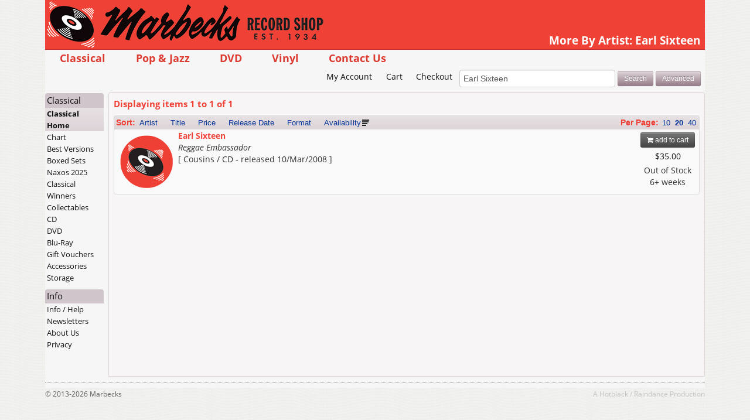

--- FILE ---
content_type: text/html; charset=UTF-8
request_url: https://www.marbecks.co.nz/search/moreByArtist/Earl+Sixteen
body_size: 3768
content:


<!DOCTYPE html>

<html lang="en">

<head>
	<meta charset="utf-8" />

	<title>Marbecks &raquo; More By Artist &raquo; Earl Sixteen &raquo; Page 1</title>

	<meta name="description" content=" - Marbecks.co.nz, New Zealands leading specialist music store. Shop online for New Zealands widest range of CDs, DVDs, Classical, Jazz & Specialist Import music. Free shipping for NZ orders over $100">
	<meta name="keywords" content="NZ Music, CD, CDs, DVD, DVDs, Blu-Ray, Vinyl, Records, Gift Voucher, Gift Card, Shop, Buy, Store, Online, Music Store, CD Store, DVD Store, Classical, Jazz, New Zealand, NZ">
	<meta name="Copyright" content="Copyright 2026 Alfies Records Ltd. All Rights Reserved." />
	<meta name="generator" content="BBEdit 10.1" />
	<meta name="robots" content="all" />
	<meta name="MSSmartTagsPreventParsing" content="true" />

	<meta name="viewport" content="width=device-width, initial-scale=1, maximum-scale=2" />

	<meta http-equiv="Last-Update" content="2025-09-01 12:35:46" />
	<meta http-equiv="X-UA-Compatible" content="IE=edge,chrome=1" />

	<link rel="shortcut icon" href="/favicon.ico" />
	<link rel="home" href="/" title="Home" />
	<link rel="contact" href="/contact/" title="Contact Us" />
	<link rel="search" href="/opensearch.xml" title="Marbecks Records" type="application/opensearchdescription+xml" />
	<link rel="author" type="text/plain" href="https://www.marbecks.co.nz/humans.txt" />

	

	<link rel="apple-touch-icon-precomposed" sizes="114x114" href="/apple-touch-icon-114x114-precomposed.png">
	<link rel="apple-touch-icon-precomposed" sizes="72x72" href="/apple-touch-icon-72x72-precomposed.png">
	<link rel="apple-touch-icon-precomposed" href="/apple-touch-icon-precomposed.png">

	<link rel="mask-icon" href="/favicon.svg" color="#a61e23">

	<link rel="stylesheet" type="text/css" href="/_styles/css/2025083101/styles.css" />
	

	<link rel="dns-prefetch" href="https://use.typekit.net">

	<script type="text/javascript" src="/_js/2025083101/modernizr-2.8.3.min.js"></script>
	<script type="text/javascript" src="/_js/2025083101/jquery-3.6.0.min.js"></script>
	<script type="text/javascript" src="/_js/2025083101/jquery-migrate-3.3.2.min.js"></script>

	<script type="text/javascript" src="//use.typekit.net/unc0vlo.js"></script>
	<script type="text/javascript">try{Typekit.load();}catch(e){}</script>

	
	<link rel="dns-prefetch" href="//echelon.marbecks.co.nz">
	
</head>

<body class="home search">
<a name="top"></a>

	<div class="wrapper">

		<header>
			<img src="/_images/2025083101/marbecks-records/logo-print-726-128.png" alt="Marbecks Logo" border="0" width="363" height="64" id="printlogo" />
			<a href="/" class="logo"></a>
			<h1>More By Artist: Earl Sixteen</h1>
		</header>

		<!--Topnav Start-->
		<div id="allnav">
	<nav class="mainnav">
		<ul>
			<li class="classical"><a href="/classical/">Classical</a></li>
			<li class="cd"><a href="/cd/">Pop &amp; Jazz</a></li>
			<li class="dvd"><a href="/dvd/">DVD</a></li>
			<li class="vinyl"><a href="/vinyl/">Vinyl</a></li>
			<li class="contact"><a href="/contact/">Contact Us</a></li>
		</ul>
	</nav>

	<nav class="accountnav">
		<ul>
			<li class="account"><a href="/account/">My Account</a></li>
			<li class="cart"><a href="/cart/">Cart</a></li>
			<li class="checkout"><a href="/checkout/?ns=0">Checkout</a></li>
		</ul>

		<form method="post" name="quicksearch_form" id="quicksearch_form" action="/search/" class="">
			<input type="hidden" name="a" id="a_quicksearch" value="search" />
			<input type="search" name="searchTerm" id="searchTerm_quicksearch" size="32" maxlength="63" value="Earl Sixteen" results="5" autosave="marbecks" placeholder="Search catalogue..." tabindex="1" />
			<input type="submit" name="submit_quicksearch_form" id="submit_quicksearch_form" value="Search" class="btn btn-small btn-action" />
			<a href="/search/advanced.lsd" title="Search using tracks and other advanced techniques" class="btn btn-small btn-action">Advanced</a>
		</form>
	</nav>
</div>

<nav class="mobilemenu">
	<div class="links">
		<a href="#" id="show-topnav">Main Menu</a><a href="#secondary" id="jump-localnav">More options &raquo;</a>
	</div>
</nav>

		<!--Topnav end-->

		<div class="container-fluid">

			<div id="cart-preview">
				<button class="close pull-right">&times;</button>

				<p id="cart-message"></p>

				<a href="/cart/" class="btn btn-small pull-right"><i class="fa fa-shopping-cart"></i> View Cart</a>

				<p id="cart-total"></p>
			</div>

			<section class="content withside">
				<!--Main Body Start-->

				

				<section class="itemlist">

	<h3>Displaying items <span class="info">1</span> to <span class="info">1</span> of <span class="info">1</span></h3>

	<table class="resultslist table-bordered table-striped">
		<thead>
			<tr class="hidden-phone">
				<th>
					<div class="sortoptions availability-desc">
						<span class="info">Sort:</span>
						<a href="/search/moreByArtist/1/Earl+Sixteen?sort=artist" class="artist">Artist</a>
						<a href="/search/moreByArtist/1/Earl+Sixteen?sort=title" class="title">Title</a>
						<a href="/search/moreByArtist/1/Earl+Sixteen?sort=price" class="price">Price</a>
						<a href="/search/moreByArtist/1/Earl+Sixteen?sort=releasedate" class="releasedate">Release&nbsp;Date</a>
						<a href="/search/moreByArtist/1/Earl+Sixteen?sort=itemFormat" class="itemFormat">Format</a>
						<a href="/search/moreByArtist/1/Earl+Sixteen?sort=availability" class="availability">Availability</a>
					</div>

					<div class="itemsperpage items-20">
						<span class="info">Per Page:</span>
						
						<a href="/search/moreByArtist/1/Earl+Sixteen?resultsPerPage=10" class="items-10">10</a>
						
						<a href="/search/moreByArtist/1/Earl+Sixteen?resultsPerPage=20" class="items-20">20</a>
						
						<a href="/search/moreByArtist/1/Earl+Sixteen?resultsPerPage=40" class="items-40">40</a>
						
					</div>
				</th>
			</tr>

			<tr class="hidden-desktop">
				<th>
					<form method="get" name="change_sort" id="change_sort" action="/search/moreByArtist/1/Earl+Sixteen" class="form-inline pull-left sortoptions">
						<span class="info">Sort</span>
						<select name="sort" id="sort_sort" size="1" onchange="$('#change_sort').submit();">
						
							<option value="artist" >Artist (A-Z)</option>
						
							<option value="title" >Title (A-Z)</option>
						
							<option value="price" >Price (Low to High)</option>
						
							<option value="price-desc" >Price (High to Low)</option>
						
							<option value="releasedate-desc" >Release Date</option>
						
							<option value="itemFormat" >Format</option>
						
							<option value="availability-desc" selected=selected>Availability</option>
						
						</select>
					</form>

					<form method="get" name="change_resultsperpage" id="change_resultsperpage" action="/search/moreByArtist/1/Earl+Sixteen" class="form-inline pull-right itemsperpage">
						<span class="info">Per Page</span>
						<select name="resultsPerPage" id="resultsPerPage_sort" size="1" class="input-mini" onchange="$('#change_resultsperpage').submit();">
						
							<option value="10" >10</option>
						
							<option value="20" selected=selected>20</option>
						
							<option value="40" >40</option>
						
						</select>
					</form>
				</th>
			</tr>
		</thead>
		<tbody>
	

	
			<tr>
				<td>
					<div class="cover noimg">
			
					</div>

					<div class="itemoptions">
						<a href="/cart/?catalogID=141506&amp;a=add" data-catalogID="141506" class="btn btn-small btn-cart"><i class="fa fa-shopping-cart"></i> add to cart</a>

						<span class="price">$35.00</span>

			
						<span class="stock">Out of Stock<br />6+ weeks</span>
			
					</div>

					<div class="details">
			
				
					
							<span class="artistname">Earl Sixteen</span><br />
							<span class="albumtitle">Reggae Embassador</span><br />
					
				
			
						<span class="description">
							&#91; Cousins /  CD - released 10/Mar/2008 &#93;
							<br />
						</span>

					</div>

				</td>
			</tr>

	

		</tbody>

	</table>

</section>

<script type="text/javascript">

$(function() {
	$('.resultslist').find('a.btn-cart').click(function(e) {
		addToCart(this);
		e.preventDefault();
	});
});

</script>




				<!--Main Body end-->
			</section>

			<a name="secondary"></a>
			<!--Sidenav Start-->
			<nav class="sidenav">
					<ul>
		<li><h3>Classical</h3></li>
		<li class="home"><a href="/classical/">Classical Home</a></li>
		<li class="chart"><a href="/classical/chart/">Chart</a></li>


		<li class="bestversions"><a href="/classical/best-versions/">Best Versions</a></li>
		<li class="sets"><a href="/classical/sets/">Boxed Sets</a></li>
		<li class="specials"><a href="/classical/specials/">Naxos 2025</a></li>
		<li class="spotlight"><a href="/classical/spotlight/">Classical Winners</a></li>
		<li class="rare"><a href="/classical/rare/">Collectables</a></li>

		<li class="classicalcd">
			<a href="/classical/cd/">CD</a>
			<ul>
				<li class="new"><a href="/classical/cd/new/">New Releases</a></li>
				<li class="upcoming"><a href="/classical/cd/upcoming/">Upcoming</a></li>
			</ul>
		</li>
		<li class="classicaldvd">
			<a href="/classical/dvd/">DVD</a>
			<ul>
				<li class="new"><a href="/classical/dvd/new/">New Releases</a></li>
				<li class="upcoming"><a href="/classical/dvd/upcoming/">Upcoming</a></li>
				<li class="instock"><a href="/classical/dvd/instock/">In Stock</a></li>
			</ul>
		</li>
		<li class="classicalbluray">
			<a href="/classical/bluray/">Blu-Ray</a>
			<ul>
				<li class="new"><a href="/classical/bluray/new/">New Releases</a></li>
				<li class="upcoming"><a href="/classical/bluray/upcoming/">Upcoming</a></li>
				<li class="instock"><a href="/classical/bluray/instock/">In Stock</a></li>
			</ul>
		</li>
		<li class="vouchers"><a href="/vouchers/">Gift Vouchers</a></li>
		<li class="hardware"><a href="/hardware/">Accessories</a></li>
		<li class="storage"><a href="/hardware/storage/">Storage</a></li>
	</ul>

					<ul class="misc">
		<li><h3>Info</h3></li>
		<li class="info"><a href="/info/">Info / Help</a></li>
		<li class="newsletters"><a href="/newsletters/">Newsletters</a></li>
		<li class="about"><a href="/about/">About Us</a></li>
		<li class="privacy"><a href="/privacy/">Privacy</a></li>
	</ul>


				
			</nav>
			<!--Sidenav end-->

		</div>

	<footer>
	<p class="produced">A <a href="http://www.hotblack.co.nz/">Hotblack</a> / <a href="http://www.raindance.co.nz/">Raindance</a> Production</p>
	<nav class="bottomlinks">
		&copy; 2013-2026 Marbecks
	</nav>
</footer>

<!-- Page processed in 18 ms by www.marbecks.co.nz (10.0.9.105) -->




	</div>

	<script type="text/javascript" src="/_js/2025083101/general-min.js"></script>
	<script type="text/javascript">
		$(window).bind("load", function () {
			rdStat();
		});

		$(document).ready(function() {
			$("#show-topnav").click(function(o) {
				showMainNav(o);
			});
		});
	</script>
	<noscript><img src="/log____image.gif?summarylog&js=false" alt=""></noscript>


	<script type="text/javascript">
		var _paq = _paq || [];

		_paq.push(["setTrackerUrl", "https://echelon.marbecks.co.nz/prism.nsa"]);
		_paq.push(["setSiteId", "10"]);

	
	
		_paq.push(["trackSiteSearch", "Earl+Sixteen", "more by artist", 1]);
	

		(function() { var d=document, g=d.createElement('script'), s=d.getElementsByTagName('script')[0]; g.type='text/javascript'; g.async=true; g.defer=true; g.src='/_js/echelon.js'; s.parentNode.insertBefore(g,s); })();
	</script>
	<noscript><img src="https://echelon.marbecks.co.nz/prism.nsa?idsite=10&amp;rec=1" style="border:0;" alt="" /></noscript>


	<!-- This site is a Hotblack / Raindance Production -->

</body>
</html>

